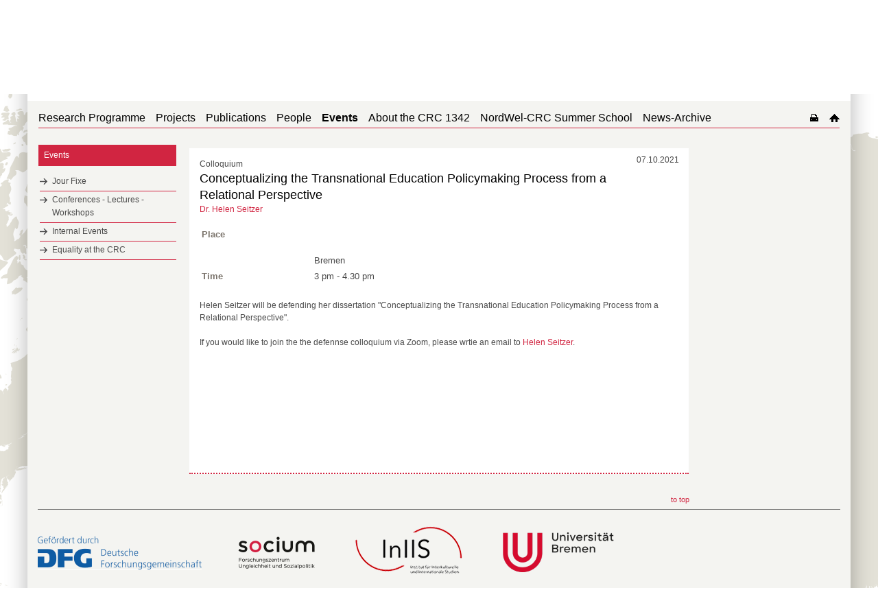

--- FILE ---
content_type: text/html; charset=UTF-8
request_url: https://socialpolicydynamics.de/events/detail/en/?event=196
body_size: 6373
content:
<!DOCTYPE html>
<html lang="en" class="not-home">
<head>
    <script type="text/javascript">
/*<![CDATA[*/

            yii = {
                urls: {
                    base: "https:\/\/socialpolicydynamics.de\/"
                },
                lang: "en"
            };
        
/*]]>*/
</script>
<title>CRC 1342: Global Dynamics of Social Policy</title>
    <meta http-equiv="Content-Type" content="text/html; charset=utf-8" />

    <meta name="description" content="The University of Bremen undertakes a unique step throughout Germany while bringing together the already existing expertise in social science on the topics inequality and social policy in a new research center: SOCIUM. " />
    <meta http-equiv="content-language" content="en" />
    <meta name="language" content="en" />
    <meta name="viewport" content="width=device-width, initial-scale=1.0">
    <meta http-equiv="imagetoolbar" content="no" />
    <link href="/css/app.css" rel="stylesheet" type="text/css" media="all"/>
    <link href="/css/jquery.jscrollpane.css" rel="stylesheet" type="text/css" media="all"/>

        <script>window.twttr = (function(d, s, id) {
        var js, fjs = d.getElementsByTagName(s)[0],
            t = window.twttr || {};
        if (d.getElementById(id)) return t;
        js = d.createElement(s);
        js.id = id;
        js.src = "https://platform.twitter.com/widgets.js";
        fjs.parentNode.insertBefore(js, fjs);

        t._e = [];
        t.ready = function(f) {
            t._e.push(f);
        };

        return t;
        }(document, "script", "twitter-wjs"));</script>

    <link href="/css/print2018.css" rel="stylesheet" type="text/css" media="print"/>
    <!--[if IE 8]><link rel="stylesheet" href="/css/ie.css" type="text/css"/><![endif]-->
        <script type="text/javascript" src="https://code.jquery.com/jquery-1.12.4.js"></script>
    <script type="text/javascript" src="/js/imagesloaded.min.js"></script>
    <script type="text/javascript" src="/js/masonry.pkgd.min.js"></script>
    <script type="text/javascript" src="/js/jquery.mousewheel.js"></script>
    <script type="text/javascript" src="/js/jquery.jscrollpane.js"></script>
                <script type="text/javascript" src="/js/main.js"></script>

    <link rel="apple-touch-icon" sizes="57x57" href="apple-icon-57x57.png">
    <link rel="apple-touch-icon" sizes="60x60" href="apple-icon-60x60.png">
    <link rel="apple-touch-icon" sizes="72x72" href="apple-icon-72x72.png">
    <link rel="apple-touch-icon" sizes="76x76" href="apple-icon-76x76.png">
    <link rel="apple-touch-icon" sizes="114x114" href="apple-icon-114x114.png">
    <link rel="apple-touch-icon" sizes="120x120" href="apple-icon-120x120.png">
    <link rel="apple-touch-icon" sizes="144x144" href="apple-icon-144x144.png">
    <link rel="apple-touch-icon" sizes="152x152" href="apple-icon-152x152.png">
    <link rel="apple-touch-icon" sizes="180x180" href="apple-icon-180x180.png">
    <link rel="icon" type="image/png" sizes="192x192"  href="android-icon-192x192.png">
    <link rel="icon" type="image/png" sizes="32x32" href="favicon-32x32.png">
    <link rel="icon" type="image/png" sizes="96x96" href="favicon-96x96.png">
    <link rel="icon" type="image/png" sizes="16x16" href="favicon-16x16.png">
    <link rel="manifest" href="manifest.json">
    <meta name="msapplication-TileColor" content="#ffffff">
    <meta name="msapplication-TileImage" content="ms-icon-144x144.png">
    <meta name="theme-color" content="#ffffff">
    <link rel="shortcut icon" href="favicon.ico" type="image/x-icon">

</head>
<body data-obj="eventpermalink" data-page="599">

<div class="off-canvas-wrap">

<div class="left-off-canvas-menu">
    <div class="mobile-nav">

        <!-- Search + Twitter START -->
        <div style="display: flex; width: 100%; margin: 0px 0px 20px 10px;">

            <div class="search" style="flex: 1;">
                <form action="/suche">
                <div class="text googlesearch" style="width: calc(100% - 40px);">
                    <input name="cx" value="013292178462579892610:wop6zvm26ty" type="hidden">
                    <input name="ie" value="UTF-8" type="hidden">
                    <input name="q" class="googlelogo" type="text" style="width: 100%;">
                </div>
                <div class="submit" style="width: 20px;">
                    <input name="sa" value="" type="submit">
                </div>
                </form>
            </div>

            <div style="width: 66px; margin-right: 10px; text-align: right;">
                <a href="https://twitter.com/SFB1342" class="twitter-meta hyperlink-bg" target="_blank"></a>
            </div>
        
        </div>
        <!-- Search + Twitter END -->

        <div class="menu-tabs-container">
            <ul class="menu-tabs">
                <li class="menu-tab-title active"><a href="#tab-mobile-nav">Menu</a></li>
                            </ul>
            <div class="menu-tabs-content">
                <div id="tab-mobile-nav">
                <ul class="accordion-nav"><li class=" has-submenu"><a class="direct-link" href="/research-programme"><p>Research Programme</p></a><span class="open-sub"><a href="#" class="i-plus"></a></span><ul class="accordion-nav"></ul></li><li class=" has-submenu"><a class="direct-link" href="/projects"><p>Projects</p></a><span class="open-sub"><a href="#" class="i-plus"></a></span><ul class="accordion-nav"><li class=" has-submenu"><a class="direct-link" href="/projects/project-area-a-global-dynamics"><p>Project Area A: Global Dynamics</p></a><span class="open-sub"><a href="#" class="i-plus"></a></span><ul class="accordion-nav"><li class=" has-submenu"><a class="direct-link" href="/projects/project-area-a-global-dynamics/project-a05-2026-29-"><p>Project A05 (2026-29)</p></a><span class="open-sub"><a href="#" class="i-plus"></a></span><ul class="accordion-nav"><li class=""><a class="direct-link" href="/projects/project-area-a-global-dynamics/project-a05-2026-29-/team"><p>Team</p></a></li></ul></li><li class=" has-submenu"><a class="direct-link" href="/projects/project-area-a-global-dynamics/project-a06-2026-29-"><p>Project A06 (2026-29)</p></a><span class="open-sub"><a href="#" class="i-plus"></a></span><ul class="accordion-nav"><li class=""><a class="direct-link" href="/projects/project-area-a-global-dynamics/project-a06-2026-29-/team"><p>Team</p></a></li></ul></li><li class=" has-submenu"><a class="direct-link" href="/projects/project-area-a-global-dynamics/project-a07-2026-29-"><p>Project A07 (2026-29)</p></a><span class="open-sub"><a href="#" class="i-plus"></a></span><ul class="accordion-nav"><li class=""><a class="direct-link" href="/projects/project-area-a-global-dynamics/project-a07-2026-29-/team"><p>Team</p></a></li></ul></li><li class=" has-submenu"><a class="direct-link" href="/projects/project-area-a-global-dynamics/project-a08-2026-29-"><p>Project A08 (2026-29)</p></a><span class="open-sub"><a href="#" class="i-plus"></a></span><ul class="accordion-nav"><li class=""><a class="direct-link" href="/projects/project-area-a-global-dynamics/project-a08-2026-29-/team"><p>Team</p></a></li></ul></li><li class=" has-submenu"><a class="direct-link" href="/projects/project-area-a-global-dynamics/project-a09-2026-29-"><p>Project A09 (2026-29)</p></a><span class="open-sub"><a href="#" class="i-plus"></a></span><ul class="accordion-nav"><li class=""><a class="direct-link" href="/projects/project-area-a-global-dynamics/project-a09-2026-29-/team"><p>Team</p></a></li></ul></li><li class=" has-submenu"><a class="direct-link" href="/projects/project-area-a-global-dynamics/project-a10-2026-29-"><p>Project A10 (2026-29)</p></a><span class="open-sub"><a href="#" class="i-plus"></a></span><ul class="accordion-nav"><li class=""><a class="direct-link" href="/projects/project-area-a-global-dynamics/project-a10-2026-29-/team"><p>Team</p></a></li></ul></li></ul></li><li class=" has-submenu"><a class="direct-link" href="/projects/project-area-b-transregional-dynamics"><p>Project Area B: Transregional Dynamics</p></a><span class="open-sub"><a href="#" class="i-plus"></a></span><ul class="accordion-nav"><li class=" has-submenu"><a class="direct-link" href="/projects/project-area-b-transregional-dynamics/project-b04-2026-29-"><p>Project B04 (2026-29)</p></a><span class="open-sub"><a href="#" class="i-plus"></a></span><ul class="accordion-nav"><li class=""><a class="direct-link" href="/projects/project-area-b-transregional-dynamics/project-b04-2026-29-/team"><p>Team</p></a></li></ul></li><li class=" has-submenu"><a class="direct-link" href="/projects/project-area-b-transregional-dynamics/project-b05-2026-29-"><p>Project B05 (2026-29)</p></a><span class="open-sub"><a href="#" class="i-plus"></a></span><ul class="accordion-nav"><li class=""><a class="direct-link" href="/projects/project-area-b-transregional-dynamics/project-b05-2026-29-/team"><p>Team</p></a></li></ul></li><li class=" has-submenu"><a class="direct-link" href="/projects/project-area-b-transregional-dynamics/project-b06-2026-29-"><p>Project B06 (2026-29)</p></a><span class="open-sub"><a href="#" class="i-plus"></a></span><ul class="accordion-nav"><li class=""><a class="direct-link" href="/projects/project-area-b-transregional-dynamics/project-b06-2026-29-/team"><p>Team</p></a></li></ul></li><li class=" has-submenu"><a class="direct-link" href="/projects/project-area-b-transregional-dynamics/project-b13-2026-29-"><p>Project B13 (2026-29)</p></a><span class="open-sub"><a href="#" class="i-plus"></a></span><ul class="accordion-nav"><li class=""><a class="direct-link" href="/projects/project-area-b-transregional-dynamics/project-b13-2026-29-/team"><p>Team</p></a></li></ul></li><li class=" has-submenu"><a class="direct-link" href="/projects/project-area-b-transregional-dynamics/project-b14-2026-29-"><p>Project B14 (2026-29)</p></a><span class="open-sub"><a href="#" class="i-plus"></a></span><ul class="accordion-nav"><li class=""><a class="direct-link" href="/projects/project-area-b-transregional-dynamics/project-b14-2026-29-/team"><p>Team</p></a></li></ul></li><li class=" has-submenu"><a class="direct-link" href="/projects/project-area-b-transregional-dynamics/project-b15-2026-29-"><p>Project B15 (2026-29)</p></a><span class="open-sub"><a href="#" class="i-plus"></a></span><ul class="accordion-nav"><li class=""><a class="direct-link" href="/projects/project-area-b-transregional-dynamics/project-b15-2026-29-/team"><p>Team</p></a></li></ul></li></ul></li><li class=" has-submenu"><a class="direct-link" href="/projects/information-management-project-inf-"><p>Information Management Project (INF)</p></a><span class="open-sub"><a href="#" class="i-plus"></a></span><ul class="accordion-nav"><li class=""><a class="direct-link" href="/projects/information-management-project-inf-/team"><p>Team</p></a></li></ul></li><li class=" has-submenu"><a class="direct-link" href="/projects/completed-projects"><p>Completed Projects</p></a><span class="open-sub"><a href="#" class="i-plus"></a></span><ul class="accordion-nav"><li class=" has-submenu"><a class="direct-link" href="/projects/completed-projects/project-a02-2022-25-"><p>Project A02 (2022-25)</p></a><span class="open-sub"><a href="#" class="i-plus"></a></span><ul class="accordion-nav"><li class=""><a class="direct-link" href="/projects/completed-projects/project-a02-2022-25-/team"><p>Team</p></a></li><li class=""><a class="direct-link" href="/projects/completed-projects/project-a02-2022-25-/publications"><p>Publications</p></a></li><li class=""><a class="direct-link" href="/projects/completed-projects/project-a02-2022-25-/events"><p>Events</p></a></li></ul></li><li class=" has-submenu"><a class="direct-link" href="/projects/completed-projects/project-a03-2022-25-"><p>Project A03 (2022-25)</p></a><span class="open-sub"><a href="#" class="i-plus"></a></span><ul class="accordion-nav"><li class=""><a class="direct-link" href="/projects/completed-projects/project-a03-2022-25-/team"><p>Team</p></a></li><li class=""><a class="direct-link" href="/projects/completed-projects/project-a03-2022-25-/publications"><p>Publications</p></a></li></ul></li><li class=" has-submenu"><a class="direct-link" href="/projects/completed-projects/project-a04-2022-25-"><p>Project A04 (2022-25)</p></a><span class="open-sub"><a href="#" class="i-plus"></a></span><ul class="accordion-nav"><li class=" has-submenu"><a class="direct-link" href="/projects/completed-projects/project-a04-2022-25-/team"><p>Team</p></a><span class="open-sub"><a href="#" class="i-plus"></a></span><ul class="accordion-nav"><li class=""><a class="direct-link" href="/projects/completed-projects/project-a04-2022-25-/team/project-partners"><p>Project partners</p></a></li></ul></li><li class=""><a class="direct-link" href="/projects/completed-projects/project-a04-2022-25-/publications"><p>Publications</p></a></li><li class=""><a class="direct-link" href="/projects/completed-projects/project-a04-2022-25-/news"><p>News</p></a></li></ul></li><li class=" has-submenu"><a class="direct-link" href="/projects/completed-projects/project-a05-2022-25-"><p>Project A05 (2022-25)</p></a><span class="open-sub"><a href="#" class="i-plus"></a></span><ul class="accordion-nav"><li class=""><a class="direct-link" href="/projects/completed-projects/project-a05-2022-25-/team"><p>Team</p></a></li><li class=""><a class="direct-link" href="/projects/completed-projects/project-a05-2022-25-/publications"><p>Publications</p></a></li></ul></li><li class=" has-submenu"><a class="direct-link" href="/projects/completed-projects/project-a06-2022-25-"><p>Project A06 (2022-25)</p></a><span class="open-sub"><a href="#" class="i-plus"></a></span><ul class="accordion-nav"><li class=""><a class="direct-link" href="/projects/completed-projects/project-a06-2022-25-/team"><p>Team</p></a></li><li class=""><a class="direct-link" href="/projects/completed-projects/project-a06-2022-25-/publications"><p>Publications</p></a></li><li class=""><a class="direct-link" href="/projects/completed-projects/project-a06-2022-25-/news"><p>News</p></a></li></ul></li><li class=" has-submenu"><a class="direct-link" href="/projects/completed-projects/project-a07-2022-25-"><p>Project A07 (2022-25)</p></a><span class="open-sub"><a href="#" class="i-plus"></a></span><ul class="accordion-nav"><li class=""><a class="direct-link" href="/projects/completed-projects/project-a07-2022-25-/team"><p>Team</p></a></li><li class=""><a class="direct-link" href="/projects/completed-projects/project-a07-2022-25-/publications"><p>Publications</p></a></li></ul></li><li class=" has-submenu"><a class="direct-link" href="/projects/completed-projects/project-b01-2022-25-"><p>Project B01 (2022-25)</p></a><span class="open-sub"><a href="#" class="i-plus"></a></span><ul class="accordion-nav"><li class=""><a class="direct-link" href="/projects/completed-projects/project-b01-2022-25-/team"><p>Team</p></a></li><li class=""><a class="direct-link" href="/projects/completed-projects/project-b01-2022-25-/publications"><p>Publications</p></a></li></ul></li><li class=" has-submenu"><a class="direct-link" href="/projects/completed-projects/project-b04-2022-25-"><p>Project B04 (2022-25)</p></a><span class="open-sub"><a href="#" class="i-plus"></a></span><ul class="accordion-nav"><li class=""><a class="direct-link" href="/projects/completed-projects/project-b04-2022-25-/team"><p>Team</p></a></li><li class=""><a class="direct-link" href="/projects/completed-projects/project-b04-2022-25-/publications"><p>Publications</p></a></li><li class=""><a class="direct-link" href="/projects/completed-projects/project-b04-2022-25-/events"><p>Events</p></a></li><li class=" has-submenu"><a class="direct-link" href="/projects/completed-projects/project-b04-2022-25-/immigsr"><p>ImmigSR</p></a><span class="open-sub"><a href="#" class="i-plus"></a></span><ul class="accordion-nav"><li class=""><a class="direct-link" href="/projects/completed-projects/project-b04-2022-25-/immigsr/download-immigsr-data"><p>Download ImmigSR Data</p></a></li><li class=""><a class="direct-link" href="/projects/completed-projects/project-b04-2022-25-/immigsr/project"><p>Project</p></a></li><li class=""><a class="direct-link" href="/projects/completed-projects/project-b04-2022-25-/immigsr/country-coverage"><p>Country Coverage</p></a></li><li class=" has-submenu"><a class="direct-link" href="/projects/completed-projects/project-b04-2022-25-/immigsr/about-us"><p>About us</p></a><span class="open-sub"><a href="#" class="i-plus"></a></span><ul class="accordion-nav"><li class=""><a class="direct-link" href="/projects/completed-projects/project-b04-2022-25-/immigsr/about-us/publications"><p>Publications</p></a></li></ul></li></ul></li></ul></li><li class=" has-submenu"><a class="direct-link" href="/projects/completed-projects/project-b05-2022-25-"><p>Project B05 (2022-25)</p></a><span class="open-sub"><a href="#" class="i-plus"></a></span><ul class="accordion-nav"><li class=""><a class="direct-link" href="/projects/completed-projects/project-b05-2022-25-/team"><p>Team</p></a></li><li class=""><a class="direct-link" href="/projects/completed-projects/project-b05-2022-25-/publications"><p>Publications</p></a></li></ul></li><li class=" has-submenu"><a class="direct-link" href="/projects/completed-projects/project-b06-2022-25-"><p>Project B06 (2022-25)</p></a><span class="open-sub"><a href="#" class="i-plus"></a></span><ul class="accordion-nav"><li class=""><a class="direct-link" href="/projects/completed-projects/project-b06-2022-25-/team"><p>Team</p></a></li><li class=""><a class="direct-link" href="/projects/completed-projects/project-b06-2022-25-/publications"><p>Publications</p></a></li></ul></li><li class=" has-submenu"><a class="direct-link" href="/projects/completed-projects/project-b09-2022-25-"><p>Project B09 (2022-25)</p></a><span class="open-sub"><a href="#" class="i-plus"></a></span><ul class="accordion-nav"><li class=""><a class="direct-link" href="/projects/completed-projects/project-b09-2022-25-/team"><p>Team</p></a></li><li class=""><a class="direct-link" href="/projects/completed-projects/project-b09-2022-25-/publications"><p>Publications</p></a></li></ul></li><li class=" has-submenu"><a class="direct-link" href="/projects/completed-projects/project-b10-2022-25-"><p>Project B10 (2022-25)</p></a><span class="open-sub"><a href="#" class="i-plus"></a></span><ul class="accordion-nav"><li class=""><a class="direct-link" href="/projects/completed-projects/project-b10-2022-25-/team"><p>Team</p></a></li><li class=""><a class="direct-link" href="/projects/completed-projects/project-b10-2022-25-/publications"><p>Publications</p></a></li></ul></li><li class=" has-submenu"><a class="direct-link" href="/projects/completed-projects/project-b11-2022-25-"><p>Project B11 (2022-25)</p></a><span class="open-sub"><a href="#" class="i-plus"></a></span><ul class="accordion-nav"><li class=""><a class="direct-link" href="/projects/completed-projects/project-b11-2022-25-/team"><p>Team</p></a></li><li class=""><a class="direct-link" href="/projects/completed-projects/project-b11-2022-25-/publications"><p>Publications</p></a></li></ul></li><li class=" has-submenu"><a class="direct-link" href="/projects/completed-projects/project-b12-2022-25-"><p>Project B12 (2022-25)</p></a><span class="open-sub"><a href="#" class="i-plus"></a></span><ul class="accordion-nav"><li class=""><a class="direct-link" href="/projects/completed-projects/project-b12-2022-25-/team"><p>Team</p></a></li><li class=""><a class="direct-link" href="/projects/completed-projects/project-b12-2022-25-/publications"><p>Publications</p></a></li><li class=""><a class="direct-link" href="/projects/completed-projects/project-b12-2022-25-/affiliated-researchers"><p>Affiliated Researchers</p></a></li></ul></li><li class=" has-submenu"><a class="direct-link" href="/projects/completed-projects/information-management-project-2022-25-"><p>Information Management Project (2022-25)</p></a><span class="open-sub"><a href="#" class="i-plus"></a></span><ul class="accordion-nav"><li class=""><a class="direct-link" href="/projects/completed-projects/information-management-project-2022-25-/team"><p>Team</p></a></li><li class=""><a class="direct-link" href="/projects/completed-projects/information-management-project-2022-25-/publications"><p>Publications</p></a></li><li class=""><a class="direct-link" href="/projects/completed-projects/information-management-project-2022-25-/news"><p>News</p></a></li></ul></li><li class=" has-submenu"><a class="direct-link" href="/projects/completed-projects/project-a01-2018-21-"><p>Project A01 (2018-21)</p></a><span class="open-sub"><a href="#" class="i-plus"></a></span><ul class="accordion-nav"><li class=""><a class="direct-link" href="/projects/completed-projects/project-a01-2018-21-/team"><p>Team</p></a></li><li class=""><a class="direct-link" href="/projects/completed-projects/project-a01-2018-21-/publications"><p>Publications</p></a></li><li class=""><a class="direct-link" href="/projects/completed-projects/project-a01-2018-21-/news"><p>News</p></a></li><li class=""><a class="direct-link" href="/projects/completed-projects/project-a01-2018-21-/events"><p>Events</p></a></li></ul></li><li class=" has-submenu"><a class="direct-link" href="/projects/completed-projects/project-a02-2018-21-"><p>Project A02 (2018-21)</p></a><span class="open-sub"><a href="#" class="i-plus"></a></span><ul class="accordion-nav"><li class=""><a class="direct-link" href="/projects/completed-projects/project-a02-2018-21-/team"><p>Team</p></a></li><li class=""><a class="direct-link" href="/projects/completed-projects/project-a02-2018-21-/publications"><p>Publications</p></a></li><li class=""><a class="direct-link" href="/projects/completed-projects/project-a02-2018-21-/lectures"><p>Lectures</p></a></li></ul></li><li class=" has-submenu"><a class="direct-link" href="/projects/completed-projects/project-a03-2018-21-"><p>Project A03 (2018-21)</p></a><span class="open-sub"><a href="#" class="i-plus"></a></span><ul class="accordion-nav"><li class=""><a class="direct-link" href="/projects/completed-projects/project-a03-2018-21-/team"><p>Team</p></a></li><li class=""><a class="direct-link" href="/projects/completed-projects/project-a03-2018-21-/publications"><p>Publications</p></a></li><li class=""><a class="direct-link" href="/projects/completed-projects/project-a03-2018-21-/news"><p>News</p></a></li><li class=""><a class="direct-link" href="/projects/completed-projects/project-a03-2018-21-/events"><p>Events</p></a></li></ul></li><li class=" has-submenu"><a class="direct-link" href="/projects/completed-projects/project-a04-2018-21-"><p>Project A04 (2018-21)</p></a><span class="open-sub"><a href="#" class="i-plus"></a></span><ul class="accordion-nav"><li class=""><a class="direct-link" href="/projects/completed-projects/project-a04-2018-21-/team"><p>Team</p></a></li><li class=""><a class="direct-link" href="/projects/completed-projects/project-a04-2018-21-/publications"><p>Publications</p></a></li><li class=""><a class="direct-link" href="/projects/completed-projects/project-a04-2018-21-/news"><p>News</p></a></li><li class=""><a class="direct-link" href="/projects/completed-projects/project-a04-2018-21-/lectures"><p>Lectures</p></a></li><li class=""><a class="direct-link" href="/projects/completed-projects/project-a04-2018-21-/events"><p>Events</p></a></li></ul></li><li class=" has-submenu"><a class="direct-link" href="/projects/completed-projects/project-a05-2018-21-"><p>Project A05 (2018-21)</p></a><span class="open-sub"><a href="#" class="i-plus"></a></span><ul class="accordion-nav"><li class=""><a class="direct-link" href="/projects/completed-projects/project-a05-2018-21-/team"><p>Team</p></a></li><li class=""><a class="direct-link" href="/projects/completed-projects/project-a05-2018-21-/news"><p>News</p></a></li><li class=""><a class="direct-link" href="/projects/completed-projects/project-a05-2018-21-/publications"><p>Publications</p></a></li><li class=""><a class="direct-link" href="/projects/completed-projects/project-a05-2018-21-/events"><p>Events</p></a></li></ul></li><li class=" has-submenu"><a class="direct-link" href="/projects/completed-projects/project-a06-2018-21-"><p>Project A06 (2018-21)</p></a><span class="open-sub"><a href="#" class="i-plus"></a></span><ul class="accordion-nav"><li class=""><a class="direct-link" href="/projects/completed-projects/project-a06-2018-21-/team"><p>Team</p></a></li><li class=""><a class="direct-link" href="/projects/completed-projects/project-a06-2018-21-/publications"><p>Publications</p></a></li><li class=""><a class="direct-link" href="/projects/completed-projects/project-a06-2018-21-/news"><p>News</p></a></li><li class=""><a class="direct-link" href="/projects/completed-projects/project-a06-2018-21-/lectures"><p>Lectures</p></a></li></ul></li><li class=" has-submenu"><a class="direct-link" href="/projects/completed-projects/project-b01-2018-21-"><p>Project B01 (2018-21)</p></a><span class="open-sub"><a href="#" class="i-plus"></a></span><ul class="accordion-nav"><li class=""><a class="direct-link" href="/projects/completed-projects/project-b01-2018-21-/team"><p>Team</p></a></li><li class=""><a class="direct-link" href="/projects/completed-projects/project-b01-2018-21-/publications"><p>Publications</p></a></li><li class=""><a class="direct-link" href="/projects/completed-projects/project-b01-2018-21-/news"><p>News</p></a></li><li class=""><a class="direct-link" href="/projects/completed-projects/project-b01-2018-21-/lectures"><p>Lectures</p></a></li><li class=""><a class="direct-link" href="/projects/completed-projects/project-b01-2018-21-/events"><p>Events</p></a></li></ul></li><li class=" has-submenu"><a class="direct-link" href="/projects/completed-projects/project-b02-2018-21-"><p>Project B02 (2018-21)</p></a><span class="open-sub"><a href="#" class="i-plus"></a></span><ul class="accordion-nav"><li class=""><a class="direct-link" href="/projects/completed-projects/project-b02-2018-21-/team"><p>Team</p></a></li><li class=""><a class="direct-link" href="/projects/completed-projects/project-b02-2018-21-/publications"><p>Publications</p></a></li><li class=""><a class="direct-link" href="/projects/completed-projects/project-b02-2018-21-/news"><p>News</p></a></li><li class=""><a class="direct-link" href="/projects/completed-projects/project-b02-2018-21-/events"><p>Events</p></a></li></ul></li><li class=" has-submenu"><a class="direct-link" href="/projects/completed-projects/project-b03-2018-21-"><p>Project B03 (2018-21)</p></a><span class="open-sub"><a href="#" class="i-plus"></a></span><ul class="accordion-nav"><li class=""><a class="direct-link" href="/projects/completed-projects/project-b03-2018-21-/team"><p>Team</p></a></li><li class=""><a class="direct-link" href="/projects/completed-projects/project-b03-2018-21-/publications"><p>Publications</p></a></li><li class=""><a class="direct-link" href="/projects/completed-projects/project-b03-2018-21-/news"><p>News</p></a></li></ul></li><li class=" has-submenu"><a class="direct-link" href="/projects/completed-projects/project-b04-2018-21-"><p>Project B04 (2018-21)</p></a><span class="open-sub"><a href="#" class="i-plus"></a></span><ul class="accordion-nav"><li class=""><a class="direct-link" href="/projects/completed-projects/project-b04-2018-21-/team"><p>Team</p></a></li><li class=""><a class="direct-link" href="/projects/completed-projects/project-b04-2018-21-/publications"><p>Publications</p></a></li><li class=""><a class="direct-link" href="/projects/completed-projects/project-b04-2018-21-/news"><p>News</p></a></li></ul></li><li class=" has-submenu"><a class="direct-link" href="/projects/completed-projects/project-b05-2018-21-"><p>Project B05 (2018-21)</p></a><span class="open-sub"><a href="#" class="i-plus"></a></span><ul class="accordion-nav"><li class=""><a class="direct-link" href="/projects/completed-projects/project-b05-2018-21-/team"><p>Team</p></a></li><li class=""><a class="direct-link" href="/projects/completed-projects/project-b05-2018-21-/publications"><p>Publications</p></a></li><li class=""><a class="direct-link" href="/projects/completed-projects/project-b05-2018-21-/news"><p>News</p></a></li></ul></li><li class=" has-submenu"><a class="direct-link" href="/projects/completed-projects/project-b06-2018-21-"><p>Project B06 (2018-21)</p></a><span class="open-sub"><a href="#" class="i-plus"></a></span><ul class="accordion-nav"><li class=""><a class="direct-link" href="/projects/completed-projects/project-b06-2018-21-/team"><p>Team</p></a></li><li class=""><a class="direct-link" href="/projects/completed-projects/project-b06-2018-21-/publications"><p>Publications</p></a></li><li class=""><a class="direct-link" href="/projects/completed-projects/project-b06-2018-21-/news"><p>News</p></a></li><li class=""><a class="direct-link" href="/projects/completed-projects/project-b06-2018-21-/events"><p>Events</p></a></li></ul></li><li class=" has-submenu"><a class="direct-link" href="/projects/completed-projects/project-b07-2018-21-"><p>Project B07 (2018-21)</p></a><span class="open-sub"><a href="#" class="i-plus"></a></span><ul class="accordion-nav"><li class=""><a class="direct-link" href="/projects/completed-projects/project-b07-2018-21-/team"><p>Team</p></a></li><li class=""><a class="direct-link" href="/projects/completed-projects/project-b07-2018-21-/publications"><p>Publications</p></a></li><li class=""><a class="direct-link" href="/projects/completed-projects/project-b07-2018-21-/lectures"><p>Lectures</p></a></li></ul></li><li class=" has-submenu"><a class="direct-link" href="/projects/completed-projects/project-b08-2018-21-"><p>Project B08 (2018-21)</p></a><span class="open-sub"><a href="#" class="i-plus"></a></span><ul class="accordion-nav"><li class=""><a class="direct-link" href="/projects/completed-projects/project-b08-2018-21-/team"><p>Team</p></a></li><li class=""><a class="direct-link" href="/projects/completed-projects/project-b08-2018-21-/publications"><p>Publications</p></a></li><li class=""><a class="direct-link" href="/projects/completed-projects/project-b08-2018-21-/news"><p>News</p></a></li><li class=""><a class="direct-link" href="/projects/completed-projects/project-b08-2018-21-/events"><p>Events</p></a></li></ul></li><li class=" has-submenu"><a class="direct-link" href="/projects/completed-projects/project-b09-2018-21-"><p>Project B09 (2018-21)</p></a><span class="open-sub"><a href="#" class="i-plus"></a></span><ul class="accordion-nav"><li class=""><a class="direct-link" href="/projects/completed-projects/project-b09-2018-21-/team"><p>Team</p></a></li><li class=""><a class="direct-link" href="/projects/completed-projects/project-b09-2018-21-/publications"><p>Publications</p></a></li><li class=""><a class="direct-link" href="/projects/completed-projects/project-b09-2018-21-/news"><p>News</p></a></li><li class=""><a class="direct-link" href="/projects/completed-projects/project-b09-2018-21-/lectures"><p>Lectures</p></a></li><li class=""><a class="direct-link" href="/projects/completed-projects/project-b09-2018-21-/events"><p>Events</p></a></li></ul></li></ul></li></ul></li><li class=" has-submenu"><a class="direct-link" href="/publications"><p>Publications</p></a><span class="open-sub"><a href="#" class="i-plus"></a></span><ul class="accordion-nav"><li class=""><a class="direct-link" href="/publications/crc-bookseries-global-dynamics-of-social-policy"><p>CRC Bookseries "Global Dynamics of Social Policy"</p></a></li><li class=""><a class="direct-link" href="/publications/socium-crc-1342-working-paper-series"><p>SOCIUM CRC 1342 Working Paper Series</p></a></li><li class=""><a class="direct-link" href="/publications/crc-1342-technical-paper-series"><p>CRC 1342 Technical Paper Series</p></a></li><li class=""><a class="direct-link" href="/publications/crc-1342-social-policy-country-briefs"><p>CRC 1342 Social Policy Country Briefs</p></a></li><li class=""><a class="direct-link" href="/publications/crc-1342-covid-19-social-policy-response-series"><p>CRC 1342 Covid-19 Social Policy Response Series</p></a></li><li class=""><a class="direct-link" href="/publications/monographs-and-edited-volumes"><p>Monographs and Edited Volumes</p></a></li><li class=""><a class="direct-link" href="/publications/journal-articles"><p>Journal Articles</p></a></li><li class=""><a class="direct-link" href="/publications/articles-in-edited-volumes"><p>Articles in Edited Volumes</p></a></li><li class=""><a class="direct-link" href="/publications/working-and-discussion-papers"><p>Working and Discussion Papers</p></a></li><li class=""><a class="direct-link" href="/publications/media"><p>Media</p></a></li><li class=""><a class="direct-link" href="/publications/research-data"><p>Research Data</p></a></li><li class=""><a class="direct-link" href="/publications/other-publications"><p>Other Publications</p></a></li><li class=""><a class="direct-link" href="/publications/blog"><p>Covid-19 Blog</p></a></li></ul></li><li class=" has-submenu"><a class="direct-link" href="/people"><p>People</p></a><span class="open-sub"><a href="#" class="i-plus"></a></span><ul class="accordion-nav"></ul></li><li class="current open has-submenu"><a class="direct-link" href="/events"><p>Events</p></a><span class="open-sub"><a href="#" class="i-plus"></a></span><ul class="accordion-nav"><li class=" has-submenu"><a class="direct-link" href="/events/jour-fixe"><p>Jour Fixe</p></a><span class="open-sub"><a href="#" class="i-plus"></a></span><ul class="accordion-nav"><li class=" has-submenu"><a class="direct-link" href="/events/jour-fixe/archive"><p>Archive</p></a><span class="open-sub"><a href="#" class="i-plus"></a></span><ul class="accordion-nav"><li class=""><a class="direct-link" href="/events/jour-fixe/archive/winter-2025_26"><p>Winter 2025/26</p></a></li><li class=""><a class="direct-link" href="/events/jour-fixe/archive/summer-2025"><p>Summer 2025</p></a></li><li class=""><a class="direct-link" href="/events/jour-fixe/archive/winter-2024_25"><p>Winter 2024/25</p></a></li><li class=""><a class="direct-link" href="/events/jour-fixe/archive/summer-2024"><p>Summer 2024</p></a></li><li class=""><a class="direct-link" href="/events/jour-fixe/archive/winter-2023_24"><p>Winter 2023/24</p></a></li><li class=""><a class="direct-link" href="/events/jour-fixe/archive/summer-2023"><p>Summer 2023</p></a></li><li class=""><a class="direct-link" href="/events/jour-fixe/archive/winter-2022_23"><p>Winter 2022/23</p></a></li><li class=""><a class="direct-link" href="/events/jour-fixe/archive/summer-2022"><p>Summer 2022</p></a></li><li class=""><a class="direct-link" href="/events/jour-fixe/archive/summer-2021"><p>Summer 2021</p></a></li><li class=""><a class="direct-link" href="/events/jour-fixe/archive/winter-2020_21"><p>Winter 2020/21</p></a></li><li class=""><a class="direct-link" href="/events/jour-fixe/archive/winter-2019_20"><p>Winter 2019/20</p></a></li><li class=""><a class="direct-link" href="/events/jour-fixe/archive/summer-2019"><p>Summer 2019</p></a></li><li class=""><a class="direct-link" href="/events/jour-fixe/archive/winter-2018_19"><p>Winter 2018/19</p></a></li></ul></li></ul></li><li class=" has-submenu"><a class="direct-link" href="/events/conferences--lectures--workshops"><p>Conferences - Lectures - Workshops</p></a><span class="open-sub"><a href="#" class="i-plus"></a></span><ul class="accordion-nav"><li class=" has-submenu"><a class="direct-link" href="/events/conferences--lectures--workshops/archive"><p>Archive</p></a><span class="open-sub"><a href="#" class="i-plus"></a></span><ul class="accordion-nav"><li class=""><a class="direct-link" href="/events/conferences--lectures--workshops/archive/2024"><p>2024</p></a></li><li class=""><a class="direct-link" href="/events/conferences--lectures--workshops/archive/2023"><p>2023</p></a></li><li class=""><a class="direct-link" href="/events/conferences--lectures--workshops/archive/2022"><p>2022</p></a></li><li class=""><a class="direct-link" href="/events/conferences--lectures--workshops/archive/2021"><p>2021</p></a></li><li class=""><a class="direct-link" href="/events/conferences--lectures--workshops/archive/2020"><p>2020</p></a></li><li class=""><a class="direct-link" href="/events/conferences--lectures--workshops/archive/2019"><p>2019</p></a></li><li class=""><a class="direct-link" href="/events/conferences--lectures--workshops/archive/2018"><p>2018</p></a></li></ul></li></ul></li><li class=" has-submenu"><a class="direct-link" href="/events/internal-events"><p>Internal Events</p></a><span class="open-sub"><a href="#" class="i-plus"></a></span><ul class="accordion-nav"><li class=" has-submenu"><a class="direct-link" href="/events/internal-events/archive"><p>Archive</p></a><span class="open-sub"><a href="#" class="i-plus"></a></span><ul class="accordion-nav"><li class=""><a class="direct-link" href="/events/internal-events/archive/2024"><p>2024</p></a></li><li class=""><a class="direct-link" href="/events/internal-events/archive/2023"><p>2023</p></a></li><li class=""><a class="direct-link" href="/events/internal-events/archive/2022"><p>2022</p></a></li><li class=""><a class="direct-link" href="/events/internal-events/archive/2021"><p>2021</p></a></li><li class=""><a class="direct-link" href="/events/internal-events/archive/2020"><p>2020</p></a></li><li class=""><a class="direct-link" href="/events/internal-events/archive/2019"><p>2019</p></a></li><li class=""><a class="direct-link" href="/events/internal-events/archive/2018"><p>2018</p></a></li></ul></li></ul></li><li class=" has-submenu"><a class="direct-link" href="/events/equality-at-the-crc"><p>Equality at the CRC</p></a><span class="open-sub"><a href="#" class="i-plus"></a></span><ul class="accordion-nav"><li class=" has-submenu"><a class="direct-link" href="/events/equality-at-the-crc/archive"><p>Archive</p></a><span class="open-sub"><a href="#" class="i-plus"></a></span><ul class="accordion-nav"><li class=""><a class="direct-link" href="/events/equality-at-the-crc/archive/2023"><p>2023</p></a></li><li class=""><a class="direct-link" href="/events/equality-at-the-crc/archive/2022"><p>2022</p></a></li><li class=""><a class="direct-link" href="/events/equality-at-the-crc/archive/2021"><p>2021</p></a></li><li class=""><a class="direct-link" href="/events/equality-at-the-crc/archive/2020"><p>2020</p></a></li><li class=""><a class="direct-link" href="/events/equality-at-the-crc/archive/2019"><p>2019</p></a></li><li class=""><a class="direct-link" href="/events/equality-at-the-crc/archive/2018"><p>2018</p></a></li></ul></li></ul></li></ul></li><li class=" has-submenu"><a class="direct-link" href="/about-the-crc-1342"><p>About the CRC 1342</p></a><span class="open-sub"><a href="#" class="i-plus"></a></span><ul class="accordion-nav"><li class=" has-submenu"><a class="direct-link" href="/about-the-crc-1342/news"><p>News</p></a><span class="open-sub"><a href="#" class="i-plus"></a></span><ul class="accordion-nav"><li class=""><a class="direct-link" href="/about-the-crc-1342/news/archive"><p>Archive</p></a></li><li class=""><a class="direct-link" href="/about-the-crc-1342/news/newsletter"><p>Newsletter</p></a></li></ul></li><li class=""><a class="direct-link" href="/about-the-crc-1342/executive-committee"><p>Executive Committee</p></a></li><li class=""><a class="direct-link" href="/about-the-crc-1342/administration"><p>Administration</p></a></li><li class=" has-submenu"><a class="direct-link" href="/about-the-crc-1342/equality-at-the-crc"><p>Equality at the CRC</p></a><span class="open-sub"><a href="#" class="i-plus"></a></span><ul class="accordion-nav"><li class=""><a class="direct-link" href="/about-the-crc-1342/equality-at-the-crc/events"><p>Events</p></a></li><li class=""><a class="direct-link" href="/about-the-crc-1342/equality-at-the-crc/news"><p>News</p></a></li></ul></li><li class=""><a class="direct-link" href="/about-the-crc-1342/advisory-board"><p>Advisory Board</p></a></li><li class=""><a class="direct-link" href="/about-the-crc-1342/ethics-&-good-scientific-practice"><p>Ethics & Good Scientific Practice</p></a></li><li class=""><a class="direct-link" href="/about-the-crc-1342/job-vacancies"><p>Job Vacancies</p></a></li><li class=""><a class="direct-link" href="/about-the-crc-1342/contact"><p>Contact</p></a></li><li class=""><a class="direct-link" href="/about-the-crc-1342/press-centre"><p>Press Centre</p></a></li></ul></li><li class=" has-submenu"><a class="direct-link" href="/nordwel-crc-summer-school"><p>NordWel-CRC Summer School</p></a><span class="open-sub"><a href="#" class="i-plus"></a></span><ul class="accordion-nav"><li class=""><a class="direct-link" href="/nordwel-crc-summer-school/programme"><p>Programme</p></a></li><li class=""><a class="direct-link" href="/nordwel-crc-summer-school/keynote-speakers"><p>Keynote Speakers</p></a></li><li class=""><a class="direct-link" href="/nordwel-crc-summer-school/discussants"><p>Discussants</p></a></li><li class=""><a class="direct-link" href="/nordwel-crc-summer-school/general-information"><p>General Information</p></a></li><li class=""><a class="direct-link" href="/nordwel-crc-summer-school/hotels_restaurants"><p>Hotels/Restaurants</p></a></li></ul></li><li class=""><a class="direct-link" href="/news-archive"><p>News-Archive</p></a></li></ul><ul class="accordion-nav mobile-quicklinks"><li><a href="https://www.socialpolicydynamics.de/about-the-crc-1342/press-centre/en/" class="direct-link">Press Centre</a></li><li><a href="/blog" class="direct-link">Blog</a></li><li><a href="https://www.socialpolicydynamics.de/about-the-crc-1342/contact" class="direct-link">Contact</a></li><li><a href="/sitemap" class="direct-link">Sitemap</a></li></ul>                </div>
                <div id="tab-more-info">
                <ul class="accordion-nav"></ul>                </div>
            </div>
        </div>
    </div>
</div>

<div class="right-off-canvas-menu">
    <div id="right-off-canvas">
        </div>
</div>

<header class="mobile-page-head">
    <div class="row">
		
        <div class="logo-wrapper">&nbsp;
            <!--<a href="https://www.socialpolicydynamics.de/" class="site-logo"><img src="/images/logo-uni-u.png" alt="" class="site-mobile-logo"></a>-->
        </div>
		
        <div class="socium-wrapper">
                        <a href="/" class="socium-logo"><img src="/images/logo_mobile_en.png"  alt="" class="socium-mobile-logo"></a>
        </div>
        <div class="language-wrapper">
        <ul class="language"><li><a href="/veranstaltungen/detail/de/?event=196">de</a></li><li class="active"><a href="#">en</a></li></ul>    
        </div>
        <div class="search-wrapper">
            <!--search icon-->
            <!--
			<a href="#" class="search-icon-box js-search-icon" title="Suche" tabindex="3">
                <span class="search-icon"><span class="i-search"></span></span>
            </a>
			-->
            <!--end-search icon-->
            <a href="#" class="hamburger-icon-box left-off-canvas-toggle js-hamburger-icon" aria-checked="true" title="Navigation" tabindex="10" aria-expanded="true">
                <span class="hamburger-icon"><span></span></span>
            </a>
        </div>
    </div>
    <!--search Box-->

    <div id='search-mobile' class='search-box'><form action='/suche/' method='get' id='indexedsearch-mobile'><input type='hidden' name='ie' value='UTF-8'><input type='hidden' name='cx' value='009175479566180049321:gdtq3inj-k4'><div class='search-input'><input name='q' placeholder='Suchbegriff' onblur=\"if (this.value == '') this.value = \\'Suchbegriff\';' onfocus='if (this.value == \'Suchbegriff') this.value = '';\" id='sword' type='text' title='Suchbegriff'></div><input onclick=\"if (document.getElementById('sword').value == 'Suchbegriff') document.getElementById('sword').value = '';\" id='search_button' type='submit' value='Ok' alt='Suche starten' title='Suche starten' class='search-btn'></form></div>
    <!--/search Box-->
    </header>

<div id='border'>
    <a class='exit-off-canvas'></a>
    <div id='page'>
        <div class='page-bottom'>
            <div class='page-bottom-right'>
                <div id="header">
    
<div class="header-top">
    <ul class="language"><li><a href="/veranstaltungen/detail/de/?event=196">de</a></li><li class="active"><a href="#">en</a></li></ul>    
    <ul class="top-menu"><li><a href="/sitemap">Sitemap</a></li><li><a href="https://www.socialpolicydynamics.de/about-the-crc-1342/contact">Contact</a></li><li><a href="/blog">Blog</a></li><li><a href="https://www.socialpolicydynamics.de/about-the-crc-1342/press-centre/en/">Press Centre</a></li></ul>    
    <div class="search">
        <form id="cse-search-box" action="/search/en/"><fieldset>
            <div class="text googlesearch" id="search">
                <input type="hidden" name="cx" value="013292178462579892610:wop6zvm26ty" />
                <input type="hidden" name="ie" value="UTF-8" />
                <input type="text" name="q" id="search" class="googlelogo">
            </div>
            <div class="submit">
                <input type="submit" name="sa" value="">
            </div>
        </fieldset></form>
    </div>
</div>
    <div class="header-top-block">
        <a href="https://www.socialpolicydynamics.de/" >
            <div class="small-logo"><img src="/images/SFB_Logo_englisch_2zeilig.png" alt=""></div></a>    </div>    
    <div class="banner-wrapper">
    <div class="main-menu">
    <ul></li><li><a href="/research-programme">Research Programme</a></li><li><a href="/projects">Projects</a></li><li><a href="/publications">Publications</a></li><li><a href="/people">People</a></li><li class="active"><a href="/events">Events</a></li><li><a href="/about-the-crc-1342">About the CRC 1342</a></li><li><a href="/nordwel-crc-summer-school">NordWel-CRC Summer School</a></li><li><a href="/news-archive">News-Archive</a></li><li style="float: right;"><a class="home" href="/en/">home</a></li><li><a target="_blank" class="print2018" href="/events/detail/en/?event=196&print=1">home</a></ul>    </div>
</div>
</div>

    
                <div id="main">
                    <div class="main-holder">
                    <div class="mobile-uni-logo">
                    <img src="../../../images/logos/l3.png">
                    </div>
                    <div id="sidebar-left"><h2><a href="/events/en/" class="bluetitle">Events</a></h2><ul class="menu-left"><li><a href="/events/jour-fixe">Jour Fixe</a></li><li><a href="/events/conferences--lectures--workshops">Conferences - Lectures - Workshops</a></li><li><a href="/events/internal-events">Internal Events</a></li><li><a href="/events/equality-at-the-crc">Equality at the CRC</a></li></ul></div><div id="content"><div class="publication-content"><div class="accordion"><div class="title active">
    <span class="date">07.10.2021</span>    <span class="normal">Colloquium</span>
    <h3 class="with-date"><a href="#" id="event196">Conceptualizing the Transnational Education Policymaking Process from a Relational Perspective </a></h3>
    <span class="normal"><a href="/people/helen-seitzer">Dr.  Helen Seitzer</a></span>
</div>
<div class="post-content">
    <div class="scrollblock">
        <div class="scrollblock-info">
        <table><tr>
        <td><div class="subtitle">Place</div></td><td><br /> <br /> Bremen</td></tr><tr><td><div class="subtitle">Time</div></td><td>3 pm - 4.30 pm</td></tr><tr>  
            </tr></table>
            
            <br /><p>Helen Seitzer will be defending her dissertation "Conceptualizing the Transnational Education Policymaking Process from a Relational Perspective".</p>
<p>If you would like to join the the defennse colloquium via Zoom, please wrtie an email to <a href="mailto:seitzer@uni-bremen.de">Helen Seitzer</a>.</p>            
            
            
        </div>
    </div>
</div>
</div></div></div>                        
    
                    </div>
                    <div id="footer">
                    <div class="footer-top">    
    <span>&nbsp;</span>
    <a class="top" href="#">to top</a>
</div>
<div class="footer-partner">
    <div class="footer-partner-row">
        <a href="http://www.dfg.de/" target="_blank"><img src="/images/logos/l1.png" alt=""></a>
        <a href="http://www.socium.uni-bremen.de" target="_blank"><img src="/images/logos/l2.png" alt=""></a>
        <a href="http://www.iniis.uni-bremen.de" target="_blank"><img src="/images/logos/l4.png" alt=""></a>
        <a href="https://www.uni-bremen.de/" target="_blank"><img src="/images/logos/l3.png" alt=""></a>
    </div>
    <div class="footer-partner-row">
        <h6>Partner</h6><a title="Constructor" href="https://constructor.university/" target="_blank"><img src="/f/c39caa3f48.jpeg" alt="Constructor" title="Constructor" height="58"></a><a title="BIGSSS" href="https://www.bigsss-bremen.de/" target="_blank"><img src="/f/6c939e328f.png" alt="BIGSSS" title="BIGSSS" height="58"></a><a title="University of Bamberg" href="https://www.uni-bamberg.de/en/" target="_blank"><img src="/f/7975f44d60.png" alt="University of Bamberg" title="University of Bamberg" height="58"></a><a title="University of Mannheim" href="https://www.uni-mannheim.de/en/" target="_blank"><img src="/f/7fe1fd2945.png" alt="University of Mannheim" title="University of Mannheim" height="58"></a><a title="Marburg University" href="https://www.uni-marburg.de/en" target="_blank"><img src="/f/326820485d.jpg" alt="Marburg University" title="Marburg University" height="58"></a><a title="Duisburg Essen" href="https://www.uni-due.de/en/index.php" target="_blank"><img src="/f/8a92f007bd.jpg" alt="Duisburg Essen" title="Duisburg Essen" height="58"></a><a title="Bielefeld" href="https://www.uni-bielefeld.de/" target="_blank"><img src="/f/d82cf121f3.png" alt="Bielefeld" title="Bielefeld" height="58"></a></div>
</div>
<div class="footer-bottom">
    <div id="footer-nav">
        <span class="copyright">&copy; 2026 by Universit&auml;t Bremen, Germany | <a style="text-decoration:none;color:#666;" rel="me" href="https://wisskomm.social/@SFB1342">Mastodon</a></span>
        <ul><li><a href="https://www.socialpolicydynamics.de/about-the-crc-1342/imprint/en/">Imprint</a></li><li><a href="https://www.uni-bremen.de/en/data-privacy">Data Privacy</a></li></ul>    </div>
    <ul class="footer-content"></ul>
</div>
                    </div>
                </div>
            </div>
        </div>
    </div>
</div><!--  id='border' -->

</div><!--  class="off-canvas-wrap" -->

</body></html>
